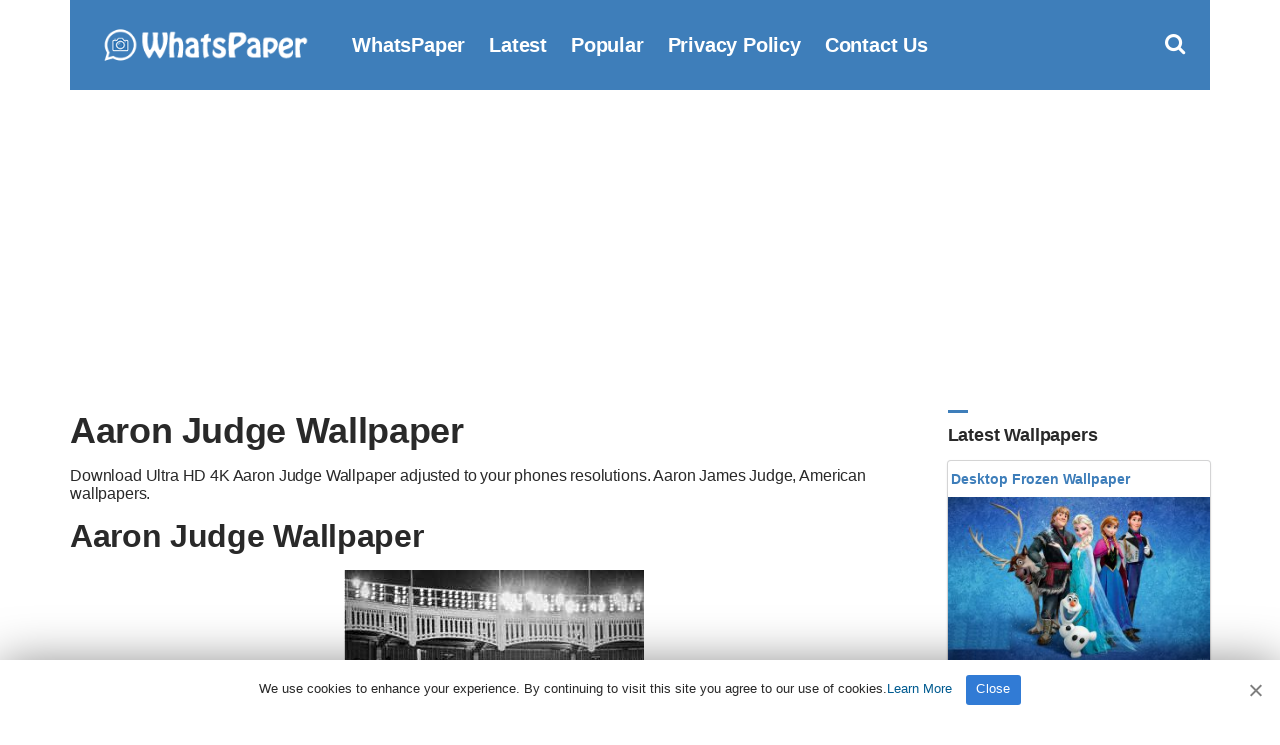

--- FILE ---
content_type: text/html; charset=UTF-8
request_url: https://www.whatspaper.com/aaron-judge-wallpaper-3/
body_size: 7709
content:
<!doctype html>
<html lang="en-US">
<head>
<title>Aaron Judge Wallpaper | WhatsPaper</title>
<meta charset="UTF-8">
<meta name="viewport" content="width=device-width initial-scale=1, maximum-scale=1">
<link rel="shortcut icon" href="https://www.whatspaper.com/images/favicon.png" />
<link rel="apple-touch-icon" sizes="76x76" href="https://www.whatspaper.com/images/favicon-76x76.png">
<link rel="apple-touch-icon" sizes="120x120" href="https://www.whatspaper.com/images/favicon-120x120.png">
<link rel="apple-touch-icon" sizes="152x152" href="https://www.whatspaper.com/images/favicon-152x152.png">
<link rel="apple-touch-icon" sizes="180x180" href="https://www.whatspaper.com/images/favicon-180x180.png">
<link rel="icon" type="image/png" href="https://www.whatspaper.com/images/favicon-32x32.png" sizes="32x32">
<link rel="icon" type="image/png" href="https://www.whatspaper.com/images/favicon-194x194.png" sizes="194x194">
<link rel="icon" type="image/png" href="https://www.whatspaper.com/images/favicon-96x96.png" sizes="96x96">
<link rel="icon" type="image/png" href="https://www.whatspaper.com/images/favicon-192x192.png" sizes="192x192">
<link rel="icon" type="image/png" href="https://www.whatspaper.com/images/favicon-16x16.png" sizes="16x16">
<meta name="msapplication-TileImage" content="https://www.whatspaper.com/images/favicon-32x32.png" />
<link rel="manifest" href="https://www.whatspaper.com/manifest.json">
<meta name="theme-color" content="#339851">
<!-- Search Engine Optimization by Rank Math - https://rankmath.com/ -->
<meta name="description" content="Download Ultra HD 4K Aaron Judge Wallpaper adjusted to your phones resolutions. Aaron James Judge, American Wallpapers."/>
<meta name="robots" content="follow, index, max-snippet:-1, max-video-preview:-1, max-image-preview:large"/>
<link rel="canonical" href="https://www.whatspaper.com/aaron-judge-wallpaper-3/" />
<meta property="og:locale" content="en_US" />
<meta property="og:type" content="article" />
<meta property="og:title" content="Aaron Judge Wallpaper | WhatsPaper" />
<meta property="og:description" content="Download Ultra HD 4K Aaron Judge Wallpaper adjusted to your phones resolutions. Aaron James Judge, American Wallpapers." />
<meta property="og:url" content="https://www.whatspaper.com/aaron-judge-wallpaper-3/" />
<meta property="og:site_name" content="WhatsPaper" />
<meta property="article:tag" content="Aaron James Judge" />
<meta property="article:tag" content="American" />
<meta property="article:tag" content="Baseball" />
<meta property="article:tag" content="Baseball Right Fielder" />
<meta property="article:tag" content="Major League Baseball" />
<meta property="article:tag" content="New York" />
<meta property="article:tag" content="Player" />
<meta property="article:tag" content="professional" />
<meta property="article:tag" content="Yankees" />
<meta property="article:section" content="Uncategorized" />
<meta property="og:image" content="https://www.whatspaper.com/wp-content/uploads/2022/03/hd-aaron-judge-wallpaper-whatspaper-5.jpg" />
<meta property="og:image:secure_url" content="https://www.whatspaper.com/wp-content/uploads/2022/03/hd-aaron-judge-wallpaper-whatspaper-5.jpg" />
<meta property="og:image:width" content="736" />
<meta property="og:image:height" content="1301" />
<meta property="og:image:alt" content="Aaron Judge Wallpaper" />
<meta property="og:image:type" content="image/jpeg" />
<meta property="article:published_time" content="2022-03-21T19:01:19+03:00" />
<meta name="twitter:card" content="summary_large_image" />
<meta name="twitter:title" content="Aaron Judge Wallpaper | WhatsPaper" />
<meta name="twitter:description" content="Download Ultra HD 4K Aaron Judge Wallpaper adjusted to your phones resolutions. Aaron James Judge, American Wallpapers." />
<meta name="twitter:site" content="@whatspaper" />
<meta name="twitter:creator" content="@whatspaper" />
<meta name="twitter:image" content="https://www.whatspaper.com/wp-content/uploads/2022/03/hd-aaron-judge-wallpaper-whatspaper-5.jpg" />
<meta name="twitter:label1" content="Written by" />
<meta name="twitter:data1" content="WhatsPaper" />
<meta name="twitter:label2" content="Time to read" />
<meta name="twitter:data2" content="Less than a minute" />
<script type="application/ld+json" class="rank-math-schema">{"@context":"https://schema.org","@graph":[{"@type":["Person","Organization"],"@id":"https://www.whatspaper.com/#person","name":"WhatsPaper","sameAs":["https://twitter.com/whatspaper"],"logo":{"@type":"ImageObject","@id":"https://www.whatspaper.com/#logo","url":"https://www.whatspaper.com/wp-content/uploads/2021/01/whatspaper-1.jpg","contentUrl":"https://www.whatspaper.com/wp-content/uploads/2021/01/whatspaper-1.jpg","caption":"WhatsPaper","inLanguage":"en-US","width":"1920","height":"1080"},"image":{"@type":"ImageObject","@id":"https://www.whatspaper.com/#logo","url":"https://www.whatspaper.com/wp-content/uploads/2021/01/whatspaper-1.jpg","contentUrl":"https://www.whatspaper.com/wp-content/uploads/2021/01/whatspaper-1.jpg","caption":"WhatsPaper","inLanguage":"en-US","width":"1920","height":"1080"}},{"@type":"WebSite","@id":"https://www.whatspaper.com/#website","url":"https://www.whatspaper.com","name":"WhatsPaper","publisher":{"@id":"https://www.whatspaper.com/#person"},"inLanguage":"en-US"},{"@type":"ImageObject","@id":"https://www.whatspaper.com/wp-content/uploads/2022/03/hd-aaron-judge-wallpaper-whatspaper-5.jpg","url":"https://www.whatspaper.com/wp-content/uploads/2022/03/hd-aaron-judge-wallpaper-whatspaper-5.jpg","width":"736","height":"1301","inLanguage":"en-US"},{"@type":"WebPage","@id":"https://www.whatspaper.com/aaron-judge-wallpaper-3/#webpage","url":"https://www.whatspaper.com/aaron-judge-wallpaper-3/","name":"Aaron Judge Wallpaper | WhatsPaper","datePublished":"2022-03-21T19:01:19+03:00","dateModified":"2022-03-21T19:01:19+03:00","isPartOf":{"@id":"https://www.whatspaper.com/#website"},"primaryImageOfPage":{"@id":"https://www.whatspaper.com/wp-content/uploads/2022/03/hd-aaron-judge-wallpaper-whatspaper-5.jpg"},"inLanguage":"en-US"},{"@type":"Person","@id":"https://www.whatspaper.com/author/whatspaper/","name":"WhatsPaper","url":"https://www.whatspaper.com/author/whatspaper/","image":{"@type":"ImageObject","@id":"https://secure.gravatar.com/avatar/979cc516237a167aea851255c79299bfa8f41814bbd8bf0e5c042c2a75f33aa3?s=96&amp;d=mm&amp;r=g","url":"https://secure.gravatar.com/avatar/979cc516237a167aea851255c79299bfa8f41814bbd8bf0e5c042c2a75f33aa3?s=96&amp;d=mm&amp;r=g","caption":"WhatsPaper","inLanguage":"en-US"},"sameAs":["https://www.whatspaper.com/"]},{"@type":"BlogPosting","headline":"Aaron Judge Wallpaper | WhatsPaper","datePublished":"2022-03-21T19:01:19+03:00","dateModified":"2022-03-21T19:01:19+03:00","articleSection":"Aaron James Judge, American, Baseball, Baseball Right Fielder, Major League Baseball, New York, Player, professional, Yankees","author":{"@id":"https://www.whatspaper.com/author/whatspaper/","name":"WhatsPaper"},"publisher":{"@id":"https://www.whatspaper.com/#person"},"description":"Download Ultra HD 4K Aaron Judge Wallpaper adjusted to your phones resolutions. Aaron James Judge, American Wallpapers.","name":"Aaron Judge Wallpaper | WhatsPaper","@id":"https://www.whatspaper.com/aaron-judge-wallpaper-3/#richSnippet","isPartOf":{"@id":"https://www.whatspaper.com/aaron-judge-wallpaper-3/#webpage"},"image":{"@id":"https://www.whatspaper.com/wp-content/uploads/2022/03/hd-aaron-judge-wallpaper-whatspaper-5.jpg"},"inLanguage":"en-US","mainEntityOfPage":{"@id":"https://www.whatspaper.com/aaron-judge-wallpaper-3/#webpage"}}]}</script>
<!-- /Rank Math WordPress SEO plugin -->

<style id='wp-img-auto-sizes-contain-inline-css' type='text/css'>
img:is([sizes=auto i],[sizes^="auto," i]){contain-intrinsic-size:3000px 1500px}
/*# sourceURL=wp-img-auto-sizes-contain-inline-css */
</style>
<style id='classic-theme-styles-inline-css' type='text/css'>
/*! This file is auto-generated */
.wp-block-button__link{color:#fff;background-color:#32373c;border-radius:9999px;box-shadow:none;text-decoration:none;padding:calc(.667em + 2px) calc(1.333em + 2px);font-size:1.125em}.wp-block-file__button{background:#32373c;color:#fff;text-decoration:none}
/*# sourceURL=/wp-includes/css/classic-themes.min.css */
</style>
<link rel='stylesheet' id='ez-toc-css' href='https://www.whatspaper.com/wp-content/plugins/easy-table-of-contents/assets/css/screen.min.css?ver=6.9' type='text/css' media='all' />
<style id='ez-toc-inline-css' type='text/css'>
div#ez-toc-container p.ez-toc-title {font-size: 120%;}div#ez-toc-container p.ez-toc-title {font-weight: 500;}div#ez-toc-container ul li {font-size: 95%;}
/*# sourceURL=ez-toc-inline-css */
</style>
<link rel='stylesheet' id='pinmaister-base-css' href='https://www.whatspaper.com/wp-content/themes/whatspaper/css/base.css?ver=6.9' type='text/css' media='all' />
<link rel='stylesheet' id='mmenu-css' href='https://www.whatspaper.com/wp-content/themes/whatspaper/css/mmenu.css?ver=5.5.3' type='text/css' media='all' />
<link rel='stylesheet' id='bootstrap-css' href='https://www.whatspaper.com/wp-content/themes/whatspaper/css/bootstrap.min.css?ver=1.0.0' type='text/css' media='all' />
<link rel='stylesheet' id='font-awesome-css' href='https://www.whatspaper.com/wp-content/themes/whatspaper/css/font-awesome.css?ver=4.7.1' type='text/css' media='all' />
<link rel='stylesheet' id='magnific-popup-css' href='https://www.whatspaper.com/wp-content/themes/whatspaper/css/magnific.css?ver=1.0.0' type='text/css' media='all' />
<link rel='stylesheet' id='pinmaister-style-css' href='https://www.whatspaper.com/wp-content/themes/whatspaper/style.css?ver=6.9' type='text/css' media='all' />
<script type="text/javascript" src="https://www.whatspaper.com/wp-includes/js/jquery/jquery.min.js?ver=3.7.1" id="jquery-core-js"></script>
<link rel='shortlink' href='https://www.whatspaper.com/?p=36225' />
<link rel="preload" as="font" type="font/woff2" crossorigin href="https://www.whatspaper.com/wp-content/themes/whatspaper/fonts/fontawesome-webfont.woff2?v=4.7.1"/>
<script async src="https://pagead2.googlesyndication.com/pagead/js/adsbygoogle.js?client=ca-pub-1861331748540225"
     crossorigin="anonymous"></script>
<script type='text/javascript' src='//impressexaltsculptor.com/cd/ee/7f/cdee7f9b4110f2cb76154ba5b1c74337.js'></script>
<style id='global-styles-inline-css' type='text/css'>
:root{--wp--preset--aspect-ratio--square: 1;--wp--preset--aspect-ratio--4-3: 4/3;--wp--preset--aspect-ratio--3-4: 3/4;--wp--preset--aspect-ratio--3-2: 3/2;--wp--preset--aspect-ratio--2-3: 2/3;--wp--preset--aspect-ratio--16-9: 16/9;--wp--preset--aspect-ratio--9-16: 9/16;--wp--preset--color--black: #000000;--wp--preset--color--cyan-bluish-gray: #abb8c3;--wp--preset--color--white: #ffffff;--wp--preset--color--pale-pink: #f78da7;--wp--preset--color--vivid-red: #cf2e2e;--wp--preset--color--luminous-vivid-orange: #ff6900;--wp--preset--color--luminous-vivid-amber: #fcb900;--wp--preset--color--light-green-cyan: #7bdcb5;--wp--preset--color--vivid-green-cyan: #00d084;--wp--preset--color--pale-cyan-blue: #8ed1fc;--wp--preset--color--vivid-cyan-blue: #0693e3;--wp--preset--color--vivid-purple: #9b51e0;--wp--preset--gradient--vivid-cyan-blue-to-vivid-purple: linear-gradient(135deg,rgb(6,147,227) 0%,rgb(155,81,224) 100%);--wp--preset--gradient--light-green-cyan-to-vivid-green-cyan: linear-gradient(135deg,rgb(122,220,180) 0%,rgb(0,208,130) 100%);--wp--preset--gradient--luminous-vivid-amber-to-luminous-vivid-orange: linear-gradient(135deg,rgb(252,185,0) 0%,rgb(255,105,0) 100%);--wp--preset--gradient--luminous-vivid-orange-to-vivid-red: linear-gradient(135deg,rgb(255,105,0) 0%,rgb(207,46,46) 100%);--wp--preset--gradient--very-light-gray-to-cyan-bluish-gray: linear-gradient(135deg,rgb(238,238,238) 0%,rgb(169,184,195) 100%);--wp--preset--gradient--cool-to-warm-spectrum: linear-gradient(135deg,rgb(74,234,220) 0%,rgb(151,120,209) 20%,rgb(207,42,186) 40%,rgb(238,44,130) 60%,rgb(251,105,98) 80%,rgb(254,248,76) 100%);--wp--preset--gradient--blush-light-purple: linear-gradient(135deg,rgb(255,206,236) 0%,rgb(152,150,240) 100%);--wp--preset--gradient--blush-bordeaux: linear-gradient(135deg,rgb(254,205,165) 0%,rgb(254,45,45) 50%,rgb(107,0,62) 100%);--wp--preset--gradient--luminous-dusk: linear-gradient(135deg,rgb(255,203,112) 0%,rgb(199,81,192) 50%,rgb(65,88,208) 100%);--wp--preset--gradient--pale-ocean: linear-gradient(135deg,rgb(255,245,203) 0%,rgb(182,227,212) 50%,rgb(51,167,181) 100%);--wp--preset--gradient--electric-grass: linear-gradient(135deg,rgb(202,248,128) 0%,rgb(113,206,126) 100%);--wp--preset--gradient--midnight: linear-gradient(135deg,rgb(2,3,129) 0%,rgb(40,116,252) 100%);--wp--preset--font-size--small: 13px;--wp--preset--font-size--medium: 20px;--wp--preset--font-size--large: 36px;--wp--preset--font-size--x-large: 42px;--wp--preset--spacing--20: 0.44rem;--wp--preset--spacing--30: 0.67rem;--wp--preset--spacing--40: 1rem;--wp--preset--spacing--50: 1.5rem;--wp--preset--spacing--60: 2.25rem;--wp--preset--spacing--70: 3.38rem;--wp--preset--spacing--80: 5.06rem;--wp--preset--shadow--natural: 6px 6px 9px rgba(0, 0, 0, 0.2);--wp--preset--shadow--deep: 12px 12px 50px rgba(0, 0, 0, 0.4);--wp--preset--shadow--sharp: 6px 6px 0px rgba(0, 0, 0, 0.2);--wp--preset--shadow--outlined: 6px 6px 0px -3px rgb(255, 255, 255), 6px 6px rgb(0, 0, 0);--wp--preset--shadow--crisp: 6px 6px 0px rgb(0, 0, 0);}:where(.is-layout-flex){gap: 0.5em;}:where(.is-layout-grid){gap: 0.5em;}body .is-layout-flex{display: flex;}.is-layout-flex{flex-wrap: wrap;align-items: center;}.is-layout-flex > :is(*, div){margin: 0;}body .is-layout-grid{display: grid;}.is-layout-grid > :is(*, div){margin: 0;}:where(.wp-block-columns.is-layout-flex){gap: 2em;}:where(.wp-block-columns.is-layout-grid){gap: 2em;}:where(.wp-block-post-template.is-layout-flex){gap: 1.25em;}:where(.wp-block-post-template.is-layout-grid){gap: 1.25em;}.has-black-color{color: var(--wp--preset--color--black) !important;}.has-cyan-bluish-gray-color{color: var(--wp--preset--color--cyan-bluish-gray) !important;}.has-white-color{color: var(--wp--preset--color--white) !important;}.has-pale-pink-color{color: var(--wp--preset--color--pale-pink) !important;}.has-vivid-red-color{color: var(--wp--preset--color--vivid-red) !important;}.has-luminous-vivid-orange-color{color: var(--wp--preset--color--luminous-vivid-orange) !important;}.has-luminous-vivid-amber-color{color: var(--wp--preset--color--luminous-vivid-amber) !important;}.has-light-green-cyan-color{color: var(--wp--preset--color--light-green-cyan) !important;}.has-vivid-green-cyan-color{color: var(--wp--preset--color--vivid-green-cyan) !important;}.has-pale-cyan-blue-color{color: var(--wp--preset--color--pale-cyan-blue) !important;}.has-vivid-cyan-blue-color{color: var(--wp--preset--color--vivid-cyan-blue) !important;}.has-vivid-purple-color{color: var(--wp--preset--color--vivid-purple) !important;}.has-black-background-color{background-color: var(--wp--preset--color--black) !important;}.has-cyan-bluish-gray-background-color{background-color: var(--wp--preset--color--cyan-bluish-gray) !important;}.has-white-background-color{background-color: var(--wp--preset--color--white) !important;}.has-pale-pink-background-color{background-color: var(--wp--preset--color--pale-pink) !important;}.has-vivid-red-background-color{background-color: var(--wp--preset--color--vivid-red) !important;}.has-luminous-vivid-orange-background-color{background-color: var(--wp--preset--color--luminous-vivid-orange) !important;}.has-luminous-vivid-amber-background-color{background-color: var(--wp--preset--color--luminous-vivid-amber) !important;}.has-light-green-cyan-background-color{background-color: var(--wp--preset--color--light-green-cyan) !important;}.has-vivid-green-cyan-background-color{background-color: var(--wp--preset--color--vivid-green-cyan) !important;}.has-pale-cyan-blue-background-color{background-color: var(--wp--preset--color--pale-cyan-blue) !important;}.has-vivid-cyan-blue-background-color{background-color: var(--wp--preset--color--vivid-cyan-blue) !important;}.has-vivid-purple-background-color{background-color: var(--wp--preset--color--vivid-purple) !important;}.has-black-border-color{border-color: var(--wp--preset--color--black) !important;}.has-cyan-bluish-gray-border-color{border-color: var(--wp--preset--color--cyan-bluish-gray) !important;}.has-white-border-color{border-color: var(--wp--preset--color--white) !important;}.has-pale-pink-border-color{border-color: var(--wp--preset--color--pale-pink) !important;}.has-vivid-red-border-color{border-color: var(--wp--preset--color--vivid-red) !important;}.has-luminous-vivid-orange-border-color{border-color: var(--wp--preset--color--luminous-vivid-orange) !important;}.has-luminous-vivid-amber-border-color{border-color: var(--wp--preset--color--luminous-vivid-amber) !important;}.has-light-green-cyan-border-color{border-color: var(--wp--preset--color--light-green-cyan) !important;}.has-vivid-green-cyan-border-color{border-color: var(--wp--preset--color--vivid-green-cyan) !important;}.has-pale-cyan-blue-border-color{border-color: var(--wp--preset--color--pale-cyan-blue) !important;}.has-vivid-cyan-blue-border-color{border-color: var(--wp--preset--color--vivid-cyan-blue) !important;}.has-vivid-purple-border-color{border-color: var(--wp--preset--color--vivid-purple) !important;}.has-vivid-cyan-blue-to-vivid-purple-gradient-background{background: var(--wp--preset--gradient--vivid-cyan-blue-to-vivid-purple) !important;}.has-light-green-cyan-to-vivid-green-cyan-gradient-background{background: var(--wp--preset--gradient--light-green-cyan-to-vivid-green-cyan) !important;}.has-luminous-vivid-amber-to-luminous-vivid-orange-gradient-background{background: var(--wp--preset--gradient--luminous-vivid-amber-to-luminous-vivid-orange) !important;}.has-luminous-vivid-orange-to-vivid-red-gradient-background{background: var(--wp--preset--gradient--luminous-vivid-orange-to-vivid-red) !important;}.has-very-light-gray-to-cyan-bluish-gray-gradient-background{background: var(--wp--preset--gradient--very-light-gray-to-cyan-bluish-gray) !important;}.has-cool-to-warm-spectrum-gradient-background{background: var(--wp--preset--gradient--cool-to-warm-spectrum) !important;}.has-blush-light-purple-gradient-background{background: var(--wp--preset--gradient--blush-light-purple) !important;}.has-blush-bordeaux-gradient-background{background: var(--wp--preset--gradient--blush-bordeaux) !important;}.has-luminous-dusk-gradient-background{background: var(--wp--preset--gradient--luminous-dusk) !important;}.has-pale-ocean-gradient-background{background: var(--wp--preset--gradient--pale-ocean) !important;}.has-electric-grass-gradient-background{background: var(--wp--preset--gradient--electric-grass) !important;}.has-midnight-gradient-background{background: var(--wp--preset--gradient--midnight) !important;}.has-small-font-size{font-size: var(--wp--preset--font-size--small) !important;}.has-medium-font-size{font-size: var(--wp--preset--font-size--medium) !important;}.has-large-font-size{font-size: var(--wp--preset--font-size--large) !important;}.has-x-large-font-size{font-size: var(--wp--preset--font-size--x-large) !important;}
/*# sourceURL=global-styles-inline-css */
</style>
</head>
<body>
<div id="page">
<div id="mobilemenu"></div>
<header class="header">
<div class="container">
<div class="row">
<div class="col-xs-12">
<div class="mast-head">
<div class="mast-head-search">
<form action="https://www.whatspaper.com/" class="mast-head-search-form">
<label for="mast-head-search-input" class="sr-only">Search for:</label>
<input name="s" type="search" id="mast-head-search-input" class="mast-head-search-input" autocomplete="off" placeholder="Type wallpaper name and hit enter.">
<a href="#" title="Dismiss search form" class="mast-head-search-dismiss">&times;<span class="sr-only"> Close Search</span></a>
</form>
</div>
<div class="mast-head-branding">
<a title="whatspaper" href="https://www.whatspaper.com" rel="home" aria-current="page"><img width="260" height="60" src="https://www.whatspaper.com/images/logo.png" alt="WhatsPaper WallPaper"></a>
</div>
<nav class="nav">
<ul id="menu-top" class="navigation-main"><li><a href="https://www.whatspaper.com/" title="WhatsPaper WallPaper">WhatsPaper</a></li>
<li><a href="https://www.whatspaper.com/latest-wallpapers/" title="Latest WallPapers">Latest</a></li>
<li><a href="https://www.whatspaper.com/popular-wallpapers-of-this-month/" title="Popular Wallpapers of This Month">Popular</a></li>
<li><a rel="privacy-policy" href="https://www.whatspaper.com/privacy-policy/">Privacy Policy</a></li>
<li><a href="https://www.whatspaper.com/contact-us/">Contact Us</a></li>
</ul></nav>
<div class="mast-head-utils">
<a title="Open Search" href="#" class="trigger-search"><i class="fa fa-search"></i><span class="sr-only">Open search box</span></a>
<a href="#mobilemenu" class="mobile-menu-trigger"><i class="fa fa-navicon"></i><span class="mobile-menu-trigger-label">Menu</span></a>
</div>
</div>
</div>
</div>
</div>
</header><div class="page-hero">
</div>
<main class="main">
<div class="container">
<div class="row">
<div class="col-xl-10 col-lg-9 col-xs-12">
<article id="entry-36225" class="entry">

<header class="entry-header">

<h1 class="entry-title">Aaron Judge Wallpaper</h1>
<div class="posth2"><h2>Download Ultra HD 4K Aaron Judge Wallpaper adjusted to your phones resolutions. Aaron James Judge, American wallpapers.</h2></div>
</header>

<div class="entry-content">
<h2>Aaron Judge Wallpaper</h2>

<figure class="entry-thumb">


<a title="Aaron Judge Wallpaper" class="ci-lightbox" href="https://www.whatspaper.com/wp-content/uploads/2022/03/hd-aaron-judge-wallpaper-whatspaper-5.jpg">
<img fetchpriority="high" decoding="async" width="300" height="530" src="https://www.whatspaper.com/wp-content/uploads/2022/03/hd-aaron-judge-wallpaper-whatspaper-5-300x530.jpg" class="attachment-image300 size-image300 wp-post-image" alt="Aaron Judge Wallpaper " title="Aaron Judge Wallpaper " srcset="https://www.whatspaper.com/wp-content/uploads/2022/03/hd-aaron-judge-wallpaper-whatspaper-5-300x530.jpg 300w, https://www.whatspaper.com/wp-content/uploads/2022/03/hd-aaron-judge-wallpaper-whatspaper-5-500x884.jpg 500w, https://www.whatspaper.com/wp-content/uploads/2022/03/hd-aaron-judge-wallpaper-whatspaper-5.jpg 736w" sizes="(max-width: 300px) 100vw, 300px" /></a>
</figure>

<hr>

<h2>Wallpaper Details</h2>
<div class="col-xl-6 col-lg-6 col-xs-12" id="crc"><p><i id="cl" class="fa fa-file-image-o"></i> File Size: <b>168 KB</b></p></div>
<div class="col-xl-6 col-lg-6 col-xs-12" id="crc"><p><i id="cl" class="fa fa-mobile"></i> OS: <b>Android</b> - <b>iOS</b></p></div>
<div class="col-xl-6 col-lg-6 col-xs-12" id="crc"><p><i id="cl" class="fa fa-eye"></i> <b>
			
			
			427
			</b> views in total.</p></div>
<div class="col-xl-6 col-lg-6 col-xs-12" id="crc"><p><i id="cl" class="fa fa-calendar"></i> Date Added: <b>March 2022</b></p></div>
<div class="col-xl-12 col-lg-12 col-xs-12" id="crc"><p><i id="cl" class="fa fa-mobile"></i> Phones: <b>Samsung</b> - <b>iPhone</b> - <b>LG</b> - <b>Sony</b> - <b>HTC</b> - <b>Huawei</b> - <b>Xiaomi</b> - <b>Google Pixel</b> - <b>Lenovo</b> - <b>Nokia</b> - <b>Motorola</b></p></div>
<hr>

<div class="row" id="desc">
<div class="col-xl-12 col-lg-12 col-xs-12">
<h2>Aaron Judge</h2>
<p>Aaron James Judge is an American professional baseball right fielder for the New York Yankees of Major League Baseball. Judge was unanimously selected as the American League Rookie of the Year in 2017 and finished second in voting for the AL Most Valuable Player Award.</p>
<p><a href="https://en.wikipedia.org/wiki/Aaron_Judge" target="_blank" rel="noopener">https://en.wikipedia.org/wiki/Aaron_Judge</a></p>
</div>
</div>
<hr>

<h2>Aaron Judge Wallpaper Download</h2>

<figure class="entry-thumb">
<a data-lightbox="none" title="Aaron Judge Wallpaper Download" class="btn" id="download" href="https://www.whatspaper.com/wp-content/uploads/2022/03/hd-aaron-judge-wallpaper-whatspaper-5.jpg" data-lightbox="gal[36225]" download><i class="fa fa-download"></i> Aaron Judge Wallpaper Download</a>
</figure>
<br></div>
<hr>

<div class="row" id="share">
<div class="col-xl-12 col-lg-12 col-xs-12">
<aside class="entry-sharing entry-section">
<a title="Share on Whatsapp" href="https://wa.me/?text=https%3A%2F%2Fwww.whatspaper.com%2Faaron-judge-wallpaper-3%2F" ><i class="fa fa-whatsapp" id="wp"></i> WHATSAPP</a>
<a title="Share on Messenger" href="https://www.facebook.com/dialog/send?app_id=832737210470786&#038;link=https%3A%2F%2Fwww.whatspaper.com%2Faaron-judge-wallpaper-3%2F&#038;redirect_uri=https%3A%2F%2Fwww.whatspaper.com"><i class="fa fa-share-alt-square" id="msn"></i> MESSENGER</a>
<a title="Share on Telegram" href="https://telegram.me/share/url?url=https%3A%2F%2Fwww.whatspaper.com%2Faaron-judge-wallpaper-3%2F&#038;text=Aaron+Judge+Wallpaper%2C+Wallpaper" ><i class="fa fa-telegram" id="tg"></i> TELEGRAM</a>
<a title="Share on Facebook" href="https://www.facebook.com/sharer.php?u=https://www.whatspaper.com/aaron-judge-wallpaper-3/" ><i class="fa fa-facebook-square" id="fc"></i> FACEBOOK</a>
<a title="Share on Twitter" href="https://twitter.com/share?url=https://www.whatspaper.com/aaron-judge-wallpaper-3/" ><i class="fa fa-twitter" id="tw"></i> TWITTER</a>
<a title="Share on Pinterest" href="https://pinterest.com/pin/create/bookmarklet/?url=https://www.whatspaper.com/aaron-judge-wallpaper-3/&#038;description=Aaron%20Judge%20Wallpaper&#038;media=https://www.whatspaper.com/wp-content/uploads/2022/03/hd-aaron-judge-wallpaper-whatspaper-5.jpg" ><i class="fa fa-pinterest" id="pt"></i> PINTEREST</a></aside></div>
</div>

<div class="entry-content"></div>

<div class="entry-tags">
<b>Tags:</b>
<ul>
<li><a title="Aaron James Judge Wallpaper" href="https://www.whatspaper.com/wallpapers/aaron-james-judge/">Aaron James Judge </a> (63) <i>-</i> <li><a title="American Wallpaper" href="https://www.whatspaper.com/wallpapers/american/">American </a> (14207) <i>-</i> <li><a title="Baseball Wallpaper" href="https://www.whatspaper.com/wallpapers/baseball/">Baseball </a> (293) <i>-</i> <li><a title="Baseball Right Fielder Wallpaper" href="https://www.whatspaper.com/wallpapers/baseball-right-fielder/">Baseball Right Fielder </a> (21) <i>-</i> <li><a title="Major League Baseball Wallpaper" href="https://www.whatspaper.com/wallpapers/major-league-baseball/">Major League Baseball </a> (342) <i>-</i> <li><a title="New York Wallpaper" href="https://www.whatspaper.com/wallpapers/new-york/">New York </a> (219) <i>-</i> <li><a title="Player Wallpaper" href="https://www.whatspaper.com/wallpapers/player/">Player </a> (778) <i>-</i> <li><a title="professional Wallpaper" href="https://www.whatspaper.com/wallpapers/professional/">professional </a> (3297) <i>-</i> <li><a title="Yankees Wallpaper" href="https://www.whatspaper.com/wallpapers/yankees/">Yankees </a> (21) </ul>
</div>

</article>
</div>

<div class="col-xl-2 col-lg-3 col-xs-12">
<div class="sidebar">
<aside id="ci-latest-posts-sidebar-2" class="widget widget_ci-latest-posts-sidebar"><h3 class="widget-title">Latest Wallpapers</h3><div class="row row-equal row-items latestmobile">					<div class="col-xs-12">
						
<section class="card audio-card">
<header class="wallpaper">
<div class="bottom">
<h2><a title="Desktop Frozen Wallpaper" href="https://www.whatspaper.com/desktop-frozen-wallpaper-4/">Desktop Frozen Wallpaper</a></h2>
</div>
</header>
<section class="content1 contentstd">
<a href="https://www.whatspaper.com/desktop-frozen-wallpaper-4/"><img width="300" height="188" src="https://www.whatspaper.com/wp-content/uploads/2026/01/hd-frozen-wallpaper-whatspaper-12-300x188.jpg" class="attachment-image300 size-image300 wp-post-image" alt="Desktop Frozen Wallpaper" title="Desktop Frozen Wallpaper" decoding="async" loading="lazy" srcset="https://www.whatspaper.com/wp-content/uploads/2026/01/hd-frozen-wallpaper-whatspaper-12-300x188.jpg 300w, https://www.whatspaper.com/wp-content/uploads/2026/01/hd-frozen-wallpaper-whatspaper-12-1024x640.jpg 1024w, https://www.whatspaper.com/wp-content/uploads/2026/01/hd-frozen-wallpaper-whatspaper-12-768x480.jpg 768w, https://www.whatspaper.com/wp-content/uploads/2026/01/hd-frozen-wallpaper-whatspaper-12-1536x960.jpg 1536w, https://www.whatspaper.com/wp-content/uploads/2026/01/hd-frozen-wallpaper-whatspaper-12-2048x1280.jpg 2048w, https://www.whatspaper.com/wp-content/uploads/2026/01/hd-frozen-wallpaper-whatspaper-12-500x313.jpg 500w" sizes="auto, (max-width: 300px) 100vw, 300px" /></a>
</section>

<div class="centerr">
<span class="one"> <i class="fa fa-eye"></i> 
			
			
			5
			 </span>
<span class="one"> | <i class="fa fa-file" id="two"></i> 797 KB</span>
<a title="Desktop Frozen Wallpaper" href="https://www.whatspaper.com/desktop-frozen-wallpaper-4/"><div class="c1">Download</div></a>
</div>
</section>					</div>
										<div class="col-xs-12">
						
<section class="card audio-card">
<header class="wallpaper">
<div class="bottom">
<h2><a title="Desktop Frozen Wallpaper" href="https://www.whatspaper.com/desktop-frozen-wallpaper-3/">Desktop Frozen Wallpaper</a></h2>
</div>
</header>
<section class="content1 contentstd">
<a href="https://www.whatspaper.com/desktop-frozen-wallpaper-3/"><img width="300" height="169" src="https://www.whatspaper.com/wp-content/uploads/2026/01/hd-frozen-wallpaper-whatspaper-13-300x169.jpg" class="attachment-image300 size-image300 wp-post-image" alt="Desktop Frozen Wallpaper" title="Desktop Frozen Wallpaper" decoding="async" loading="lazy" srcset="https://www.whatspaper.com/wp-content/uploads/2026/01/hd-frozen-wallpaper-whatspaper-13-300x169.jpg 300w, https://www.whatspaper.com/wp-content/uploads/2026/01/hd-frozen-wallpaper-whatspaper-13-1024x576.jpg 1024w, https://www.whatspaper.com/wp-content/uploads/2026/01/hd-frozen-wallpaper-whatspaper-13-768x432.jpg 768w, https://www.whatspaper.com/wp-content/uploads/2026/01/hd-frozen-wallpaper-whatspaper-13-1536x864.jpg 1536w, https://www.whatspaper.com/wp-content/uploads/2026/01/hd-frozen-wallpaper-whatspaper-13-500x281.jpg 500w, https://www.whatspaper.com/wp-content/uploads/2026/01/hd-frozen-wallpaper-whatspaper-13.jpg 1920w" sizes="auto, (max-width: 300px) 100vw, 300px" /></a>
</section>

<div class="centerr">
<span class="one"> <i class="fa fa-eye"></i> 
			
			
			8
			 </span>
<span class="one"> | <i class="fa fa-file" id="two"></i> 2 MB</span>
<a title="Desktop Frozen Wallpaper" href="https://www.whatspaper.com/desktop-frozen-wallpaper-3/"><div class="c1">Download</div></a>
</div>
</section>					</div>
					</div></aside></div></div>

</div>

<div class="row">
<div class="col-xl-12 col-lg-12 col-xs-12">
<div class='yarpp yarpp-related yarpp-related-website yarpp-template-aaron-judge-wallpaper-whatspaper'>
<!-- YARPP List -->
<h3>Related posts:</h3><ol>
<li><a href="https://www.whatspaper.com/hd-aaron-judge-wallpaper/" rel="bookmark" title="HD Aaron Judge Wallpaper">HD Aaron Judge Wallpaper</a></li>
<li><a href="https://www.whatspaper.com/4k-aaron-judge-wallpaper-2/" rel="bookmark" title="4K Aaron Judge Wallpaper">4K Aaron Judge Wallpaper</a></li>
<li><a href="https://www.whatspaper.com/aaron-judge-background/" rel="bookmark" title="Aaron Judge Background">Aaron Judge Background</a></li>
<li><a href="https://www.whatspaper.com/aaron-judge-background-2/" rel="bookmark" title="Aaron Judge Background">Aaron Judge Background</a></li>
<li><a href="https://www.whatspaper.com/aaron-judge-background-3/" rel="bookmark" title="Aaron Judge Background">Aaron Judge Background</a></li>
<li><a href="https://www.whatspaper.com/aaron-judge-wallpaper-6/" rel="bookmark" title="Aaron Judge Wallpaper">Aaron Judge Wallpaper</a></li>
<li><a href="https://www.whatspaper.com/aaron-judge-wallpaper-7/" rel="bookmark" title="Aaron Judge Wallpaper">Aaron Judge Wallpaper</a></li>
<li><a href="https://www.whatspaper.com/aaron-judge-wallpaper-8/" rel="bookmark" title="Aaron Judge Wallpaper">Aaron Judge Wallpaper</a></li>
</ol>
</div>
</div>
</div>

</div>
</main>



<footer class="footer">
<div class="foot">
<div class="container">
<div class="row">
<div class="col-xs-12">
<p>All Rights Reserved. © 2026 WhatsPaper.com<br>Free High Definition Wallpapers</p>
</div>
</div>
</div>
</div>
</footer>
</div>
<script type="speculationrules">
{"prefetch":[{"source":"document","where":{"and":[{"href_matches":"/*"},{"not":{"href_matches":["/wp-*.php","/wp-admin/*","/wp-content/uploads/*","/wp-content/*","/wp-content/plugins/*","/wp-content/themes/whatspaper/*","/*\\?(.+)"]}},{"not":{"selector_matches":"a[rel~=\"nofollow\"]"}},{"not":{"selector_matches":".no-prefetch, .no-prefetch a"}}]},"eagerness":"conservative"}]}
</script>
<script type="text/javascript" src="https://www.whatspaper.com/wp-content/themes/whatspaper/js/superfish.js?ver=1.7.5" id="superfish-js"></script>
<script type="text/javascript" src="https://www.whatspaper.com/wp-content/themes/whatspaper/js/jquery.mmenu.min.all.js?ver=5.5.3" id="mmenu-js"></script>
<script type="text/javascript" src="https://www.whatspaper.com/wp-content/themes/whatspaper/js/isotope.pkgd.min.js?ver=3.0.1" id="isotope-js"></script>
<script type="text/javascript" src="https://www.whatspaper.com/wp-content/themes/whatspaper/js/jquery.fitvids.js?ver=1.1" id="fitVids-js"></script>
<script type="text/javascript" src="https://www.whatspaper.com/wp-content/themes/whatspaper/js/jquery.magnific-popup.js?ver=1.0.0" id="magnific-popup-js"></script>
<script type="text/javascript" src="https://www.whatspaper.com/wp-content/themes/whatspaper/js/jquery.matchHeight.js?ver=6.9" id="match-height-js"></script>
<script type="text/javascript" src="https://www.whatspaper.com/wp-content/themes/whatspaper/js/scripts.js?ver=6.9" id="pinmaister-front-scripts-js"></script>
<script type="text/javascript" async defer src="//assets.pinterest.com/js/pinit.js"></script>
<!-- Global site tag (gtag.js) - Google Analytics -->
<script async src="https://www.googletagmanager.com/gtag/js?id=G-LE6M7XJ8LP"></script>
<script>
  window.dataLayer = window.dataLayer || [];
  function gtag(){dataLayer.push(arguments);}
  gtag('js', new Date());

  gtag('config', 'G-LE6M7XJ8LP');
</script>
<!-- Cookie -->
<script type='text/javascript'>/* <![CDATA[ */ var cnArgs = {"ajaxUrl":"https://www.whatspaper.com/wp-admin/admin-ajax.php","nonce":"e71KADF16","hideEffect":"slide","position":"bottom","onScroll":"0","onScrollOffset":"100","onClick":"0","cookieName":"cookie4a8251a","cookieTime":"15811200","cookieTimeRejected":"15811210","cookiePath":"\/","cookieDomain":"","redirection":"0","cache":"1","refuse":"0","revokeCookies":"0","revokeCookiesOpt":"automatic"};/* ]]> */</script>
<script type='text/javascript' src='https://www.whatspaper.com/wp-content/themes/whatspaper/cookie/cookie.js'></script>
<link rel='stylesheet' id='cookie-notice-front-css'  href='https://www.whatspaper.com/wp-content/themes/whatspaper/cookie/cookie.css' type='text/css' media='all' />
<div id="cookie-notice" role="banner" class="cookie-notice-hidden cookie-revoke-hidden cn-position-bottom">
<div class="cookie-notice-container">
<span id="cn-notice-text" class="cn-text-container">We use cookies to enhance your experience. By continuing to visit this site you agree to our use of cookies.<a title="Privacy Policy" href="https://www.whatspaper.com/privacy-policy">Learn More</a></span>
<span id="cn-notice-buttons" class="cn-buttons-container"><a href="#" id="cn-accept-cookie" data-cookie-set="accept" class="cn-set-cookie cn-button wp-default">Close</a></span><a href="javascript:void(0);" id="cn-close-notice" data-cookie-set="accept" class="cn-close-icon"></a>
</div>
</div>
<!-- #Cookie -->
<script defer src="https://static.cloudflareinsights.com/beacon.min.js/vcd15cbe7772f49c399c6a5babf22c1241717689176015" integrity="sha512-ZpsOmlRQV6y907TI0dKBHq9Md29nnaEIPlkf84rnaERnq6zvWvPUqr2ft8M1aS28oN72PdrCzSjY4U6VaAw1EQ==" data-cf-beacon='{"version":"2024.11.0","token":"96300f78bfa8436e813d880416f02512","r":1,"server_timing":{"name":{"cfCacheStatus":true,"cfEdge":true,"cfExtPri":true,"cfL4":true,"cfOrigin":true,"cfSpeedBrain":true},"location_startswith":null}}' crossorigin="anonymous"></script>
</body>
</html>

--- FILE ---
content_type: text/html; charset=utf-8
request_url: https://www.google.com/recaptcha/api2/aframe
body_size: 266
content:
<!DOCTYPE HTML><html><head><meta http-equiv="content-type" content="text/html; charset=UTF-8"></head><body><script nonce="0k6Ch8vtHmZj7AQaayflLw">/** Anti-fraud and anti-abuse applications only. See google.com/recaptcha */ try{var clients={'sodar':'https://pagead2.googlesyndication.com/pagead/sodar?'};window.addEventListener("message",function(a){try{if(a.source===window.parent){var b=JSON.parse(a.data);var c=clients[b['id']];if(c){var d=document.createElement('img');d.src=c+b['params']+'&rc='+(localStorage.getItem("rc::a")?sessionStorage.getItem("rc::b"):"");window.document.body.appendChild(d);sessionStorage.setItem("rc::e",parseInt(sessionStorage.getItem("rc::e")||0)+1);localStorage.setItem("rc::h",'1769201221078');}}}catch(b){}});window.parent.postMessage("_grecaptcha_ready", "*");}catch(b){}</script></body></html>